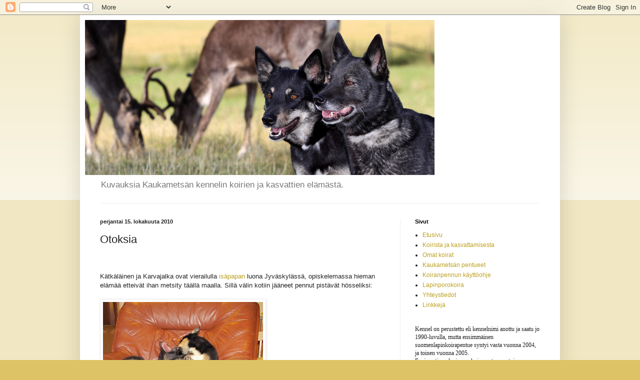

--- FILE ---
content_type: text/html; charset=UTF-8
request_url: https://kaukametsan.blogspot.com/2010/10/otoksia.html
body_size: 11234
content:
<!DOCTYPE html>
<html class='v2' dir='ltr' lang='fi'>
<head>
<link href='https://www.blogger.com/static/v1/widgets/335934321-css_bundle_v2.css' rel='stylesheet' type='text/css'/>
<meta content='width=1100' name='viewport'/>
<meta content='text/html; charset=UTF-8' http-equiv='Content-Type'/>
<meta content='blogger' name='generator'/>
<link href='https://kaukametsan.blogspot.com/favicon.ico' rel='icon' type='image/x-icon'/>
<link href='http://kaukametsan.blogspot.com/2010/10/otoksia.html' rel='canonical'/>
<link rel="alternate" type="application/atom+xml" title="Kaukametsän kuulumiset - Atom" href="https://kaukametsan.blogspot.com/feeds/posts/default" />
<link rel="alternate" type="application/rss+xml" title="Kaukametsän kuulumiset - RSS" href="https://kaukametsan.blogspot.com/feeds/posts/default?alt=rss" />
<link rel="service.post" type="application/atom+xml" title="Kaukametsän kuulumiset - Atom" href="https://www.blogger.com/feeds/8198164300729929188/posts/default" />

<link rel="alternate" type="application/atom+xml" title="Kaukametsän kuulumiset - Atom" href="https://kaukametsan.blogspot.com/feeds/1393378891993393463/comments/default" />
<!--Can't find substitution for tag [blog.ieCssRetrofitLinks]-->
<link href='https://blogger.googleusercontent.com/img/b/R29vZ2xl/AVvXsEi8ROfPx1k8Kseoga3SrzvcL4lZDHeoyAH50rW2pEhKRH8kTXULUlhxp7vCS9Kag9L87szUbUOg8AMI56_QYALFHwO6q92CSWbkEnmop8lNOqQlsWNeXq2HZMW1e0TEfUC0YIvyKwcEAT8/s320/hurjat2.jpg' rel='image_src'/>
<meta content='http://kaukametsan.blogspot.com/2010/10/otoksia.html' property='og:url'/>
<meta content='Otoksia' property='og:title'/>
<meta content='Kätkäläinen ja Karvajalka ovat vierailulla isäpapan  luona Jyväskylässä, opiskelemassa hieman elämää etteivät ihan metsity täällä maalla. Si...' property='og:description'/>
<meta content='https://blogger.googleusercontent.com/img/b/R29vZ2xl/AVvXsEi8ROfPx1k8Kseoga3SrzvcL4lZDHeoyAH50rW2pEhKRH8kTXULUlhxp7vCS9Kag9L87szUbUOg8AMI56_QYALFHwO6q92CSWbkEnmop8lNOqQlsWNeXq2HZMW1e0TEfUC0YIvyKwcEAT8/w1200-h630-p-k-no-nu/hurjat2.jpg' property='og:image'/>
<title>Kaukametsän kuulumiset: Otoksia</title>
<style id='page-skin-1' type='text/css'><!--
/*
-----------------------------------------------
Blogger Template Style
Name:     Simple
Designer: Blogger
URL:      www.blogger.com
----------------------------------------------- */
/* Content
----------------------------------------------- */
body {
font: normal normal 12px Arial, Tahoma, Helvetica, FreeSans, sans-serif;
color: #222222;
background: #ddc366 none repeat scroll top left;
padding: 0 40px 40px 40px;
}
html body .region-inner {
min-width: 0;
max-width: 100%;
width: auto;
}
h2 {
font-size: 22px;
}
a:link {
text-decoration:none;
color: #bba021;
}
a:visited {
text-decoration:none;
color: #888888;
}
a:hover {
text-decoration:underline;
color: #ffed32;
}
.body-fauxcolumn-outer .fauxcolumn-inner {
background: transparent url(https://resources.blogblog.com/blogblog/data/1kt/simple/body_gradient_tile_light.png) repeat scroll top left;
_background-image: none;
}
.body-fauxcolumn-outer .cap-top {
position: absolute;
z-index: 1;
height: 400px;
width: 100%;
}
.body-fauxcolumn-outer .cap-top .cap-left {
width: 100%;
background: transparent url(https://resources.blogblog.com/blogblog/data/1kt/simple/gradients_light.png) repeat-x scroll top left;
_background-image: none;
}
.content-outer {
-moz-box-shadow: 0 0 40px rgba(0, 0, 0, .15);
-webkit-box-shadow: 0 0 5px rgba(0, 0, 0, .15);
-goog-ms-box-shadow: 0 0 10px #333333;
box-shadow: 0 0 40px rgba(0, 0, 0, .15);
margin-bottom: 1px;
}
.content-inner {
padding: 10px 10px;
}
.content-inner {
background-color: #ffffff;
}
/* Header
----------------------------------------------- */
.header-outer {
background: transparent none repeat-x scroll 0 -400px;
_background-image: none;
}
.Header h1 {
font: normal normal 60px Arial, Tahoma, Helvetica, FreeSans, sans-serif;
color: #bb9832;
text-shadow: -1px -1px 1px rgba(0, 0, 0, .2);
}
.Header h1 a {
color: #bb9832;
}
.Header .description {
font-size: 140%;
color: #777777;
}
.header-inner .Header .titlewrapper {
padding: 22px 30px;
}
.header-inner .Header .descriptionwrapper {
padding: 0 30px;
}
/* Tabs
----------------------------------------------- */
.tabs-inner .section:first-child {
border-top: 1px solid #eeeeee;
}
.tabs-inner .section:first-child ul {
margin-top: -1px;
border-top: 1px solid #eeeeee;
border-left: 0 solid #eeeeee;
border-right: 0 solid #eeeeee;
}
.tabs-inner .widget ul {
background: #f5f5f5 url(https://resources.blogblog.com/blogblog/data/1kt/simple/gradients_light.png) repeat-x scroll 0 -800px;
_background-image: none;
border-bottom: 1px solid #eeeeee;
margin-top: 0;
margin-left: -30px;
margin-right: -30px;
}
.tabs-inner .widget li a {
display: inline-block;
padding: .6em 1em;
font: normal normal 14px Arial, Tahoma, Helvetica, FreeSans, sans-serif;
color: #999999;
border-left: 1px solid #ffffff;
border-right: 1px solid #eeeeee;
}
.tabs-inner .widget li:first-child a {
border-left: none;
}
.tabs-inner .widget li.selected a, .tabs-inner .widget li a:hover {
color: #000000;
background-color: #eeeeee;
text-decoration: none;
}
/* Columns
----------------------------------------------- */
.main-outer {
border-top: 0 solid #eeeeee;
}
.fauxcolumn-left-outer .fauxcolumn-inner {
border-right: 1px solid #eeeeee;
}
.fauxcolumn-right-outer .fauxcolumn-inner {
border-left: 1px solid #eeeeee;
}
/* Headings
----------------------------------------------- */
div.widget > h2,
div.widget h2.title {
margin: 0 0 1em 0;
font: normal bold 11px Arial, Tahoma, Helvetica, FreeSans, sans-serif;
color: #000000;
}
/* Widgets
----------------------------------------------- */
.widget .zippy {
color: #999999;
text-shadow: 2px 2px 1px rgba(0, 0, 0, .1);
}
.widget .popular-posts ul {
list-style: none;
}
/* Posts
----------------------------------------------- */
h2.date-header {
font: normal bold 11px Arial, Tahoma, Helvetica, FreeSans, sans-serif;
}
.date-header span {
background-color: transparent;
color: #222222;
padding: inherit;
letter-spacing: inherit;
margin: inherit;
}
.main-inner {
padding-top: 30px;
padding-bottom: 30px;
}
.main-inner .column-center-inner {
padding: 0 15px;
}
.main-inner .column-center-inner .section {
margin: 0 15px;
}
.post {
margin: 0 0 25px 0;
}
h3.post-title, .comments h4 {
font: normal normal 22px Arial, Tahoma, Helvetica, FreeSans, sans-serif;
margin: .75em 0 0;
}
.post-body {
font-size: 110%;
line-height: 1.4;
position: relative;
}
.post-body img, .post-body .tr-caption-container, .Profile img, .Image img,
.BlogList .item-thumbnail img {
padding: 2px;
background: #ffffff;
border: 1px solid #eeeeee;
-moz-box-shadow: 1px 1px 5px rgba(0, 0, 0, .1);
-webkit-box-shadow: 1px 1px 5px rgba(0, 0, 0, .1);
box-shadow: 1px 1px 5px rgba(0, 0, 0, .1);
}
.post-body img, .post-body .tr-caption-container {
padding: 5px;
}
.post-body .tr-caption-container {
color: #222222;
}
.post-body .tr-caption-container img {
padding: 0;
background: transparent;
border: none;
-moz-box-shadow: 0 0 0 rgba(0, 0, 0, .1);
-webkit-box-shadow: 0 0 0 rgba(0, 0, 0, .1);
box-shadow: 0 0 0 rgba(0, 0, 0, .1);
}
.post-header {
margin: 0 0 1.5em;
line-height: 1.6;
font-size: 90%;
}
.post-footer {
margin: 20px -2px 0;
padding: 5px 10px;
color: #666666;
background-color: #f9f9f9;
border-bottom: 1px solid #eeeeee;
line-height: 1.6;
font-size: 90%;
}
#comments .comment-author {
padding-top: 1.5em;
border-top: 1px solid #eeeeee;
background-position: 0 1.5em;
}
#comments .comment-author:first-child {
padding-top: 0;
border-top: none;
}
.avatar-image-container {
margin: .2em 0 0;
}
#comments .avatar-image-container img {
border: 1px solid #eeeeee;
}
/* Comments
----------------------------------------------- */
.comments .comments-content .icon.blog-author {
background-repeat: no-repeat;
background-image: url([data-uri]);
}
.comments .comments-content .loadmore a {
border-top: 1px solid #999999;
border-bottom: 1px solid #999999;
}
.comments .comment-thread.inline-thread {
background-color: #f9f9f9;
}
.comments .continue {
border-top: 2px solid #999999;
}
/* Accents
---------------------------------------------- */
.section-columns td.columns-cell {
border-left: 1px solid #eeeeee;
}
.blog-pager {
background: transparent none no-repeat scroll top center;
}
.blog-pager-older-link, .home-link,
.blog-pager-newer-link {
background-color: #ffffff;
padding: 5px;
}
.footer-outer {
border-top: 0 dashed #bbbbbb;
}
/* Mobile
----------------------------------------------- */
body.mobile  {
background-size: auto;
}
.mobile .body-fauxcolumn-outer {
background: transparent none repeat scroll top left;
}
.mobile .body-fauxcolumn-outer .cap-top {
background-size: 100% auto;
}
.mobile .content-outer {
-webkit-box-shadow: 0 0 3px rgba(0, 0, 0, .15);
box-shadow: 0 0 3px rgba(0, 0, 0, .15);
}
.mobile .tabs-inner .widget ul {
margin-left: 0;
margin-right: 0;
}
.mobile .post {
margin: 0;
}
.mobile .main-inner .column-center-inner .section {
margin: 0;
}
.mobile .date-header span {
padding: 0.1em 10px;
margin: 0 -10px;
}
.mobile h3.post-title {
margin: 0;
}
.mobile .blog-pager {
background: transparent none no-repeat scroll top center;
}
.mobile .footer-outer {
border-top: none;
}
.mobile .main-inner, .mobile .footer-inner {
background-color: #ffffff;
}
.mobile-index-contents {
color: #222222;
}
.mobile-link-button {
background-color: #bba021;
}
.mobile-link-button a:link, .mobile-link-button a:visited {
color: #ffffff;
}
.mobile .tabs-inner .section:first-child {
border-top: none;
}
.mobile .tabs-inner .PageList .widget-content {
background-color: #eeeeee;
color: #000000;
border-top: 1px solid #eeeeee;
border-bottom: 1px solid #eeeeee;
}
.mobile .tabs-inner .PageList .widget-content .pagelist-arrow {
border-left: 1px solid #eeeeee;
}

--></style>
<style id='template-skin-1' type='text/css'><!--
body {
min-width: 960px;
}
.content-outer, .content-fauxcolumn-outer, .region-inner {
min-width: 960px;
max-width: 960px;
_width: 960px;
}
.main-inner .columns {
padding-left: 0;
padding-right: 310px;
}
.main-inner .fauxcolumn-center-outer {
left: 0;
right: 310px;
/* IE6 does not respect left and right together */
_width: expression(this.parentNode.offsetWidth -
parseInt("0") -
parseInt("310px") + 'px');
}
.main-inner .fauxcolumn-left-outer {
width: 0;
}
.main-inner .fauxcolumn-right-outer {
width: 310px;
}
.main-inner .column-left-outer {
width: 0;
right: 100%;
margin-left: -0;
}
.main-inner .column-right-outer {
width: 310px;
margin-right: -310px;
}
#layout {
min-width: 0;
}
#layout .content-outer {
min-width: 0;
width: 800px;
}
#layout .region-inner {
min-width: 0;
width: auto;
}
body#layout div.add_widget {
padding: 8px;
}
body#layout div.add_widget a {
margin-left: 32px;
}
--></style>
<link href='https://www.blogger.com/dyn-css/authorization.css?targetBlogID=8198164300729929188&amp;zx=c6083003-8390-452f-a164-c2db1ad45dbe' media='none' onload='if(media!=&#39;all&#39;)media=&#39;all&#39;' rel='stylesheet'/><noscript><link href='https://www.blogger.com/dyn-css/authorization.css?targetBlogID=8198164300729929188&amp;zx=c6083003-8390-452f-a164-c2db1ad45dbe' rel='stylesheet'/></noscript>
<meta name='google-adsense-platform-account' content='ca-host-pub-1556223355139109'/>
<meta name='google-adsense-platform-domain' content='blogspot.com'/>

</head>
<body class='loading variant-pale'>
<div class='navbar section' id='navbar' name='Navigointipalkki'><div class='widget Navbar' data-version='1' id='Navbar1'><script type="text/javascript">
    function setAttributeOnload(object, attribute, val) {
      if(window.addEventListener) {
        window.addEventListener('load',
          function(){ object[attribute] = val; }, false);
      } else {
        window.attachEvent('onload', function(){ object[attribute] = val; });
      }
    }
  </script>
<div id="navbar-iframe-container"></div>
<script type="text/javascript" src="https://apis.google.com/js/platform.js"></script>
<script type="text/javascript">
      gapi.load("gapi.iframes:gapi.iframes.style.bubble", function() {
        if (gapi.iframes && gapi.iframes.getContext) {
          gapi.iframes.getContext().openChild({
              url: 'https://www.blogger.com/navbar/8198164300729929188?po\x3d1393378891993393463\x26origin\x3dhttps://kaukametsan.blogspot.com',
              where: document.getElementById("navbar-iframe-container"),
              id: "navbar-iframe"
          });
        }
      });
    </script><script type="text/javascript">
(function() {
var script = document.createElement('script');
script.type = 'text/javascript';
script.src = '//pagead2.googlesyndication.com/pagead/js/google_top_exp.js';
var head = document.getElementsByTagName('head')[0];
if (head) {
head.appendChild(script);
}})();
</script>
</div></div>
<div class='body-fauxcolumns'>
<div class='fauxcolumn-outer body-fauxcolumn-outer'>
<div class='cap-top'>
<div class='cap-left'></div>
<div class='cap-right'></div>
</div>
<div class='fauxborder-left'>
<div class='fauxborder-right'></div>
<div class='fauxcolumn-inner'>
</div>
</div>
<div class='cap-bottom'>
<div class='cap-left'></div>
<div class='cap-right'></div>
</div>
</div>
</div>
<div class='content'>
<div class='content-fauxcolumns'>
<div class='fauxcolumn-outer content-fauxcolumn-outer'>
<div class='cap-top'>
<div class='cap-left'></div>
<div class='cap-right'></div>
</div>
<div class='fauxborder-left'>
<div class='fauxborder-right'></div>
<div class='fauxcolumn-inner'>
</div>
</div>
<div class='cap-bottom'>
<div class='cap-left'></div>
<div class='cap-right'></div>
</div>
</div>
</div>
<div class='content-outer'>
<div class='content-cap-top cap-top'>
<div class='cap-left'></div>
<div class='cap-right'></div>
</div>
<div class='fauxborder-left content-fauxborder-left'>
<div class='fauxborder-right content-fauxborder-right'></div>
<div class='content-inner'>
<header>
<div class='header-outer'>
<div class='header-cap-top cap-top'>
<div class='cap-left'></div>
<div class='cap-right'></div>
</div>
<div class='fauxborder-left header-fauxborder-left'>
<div class='fauxborder-right header-fauxborder-right'></div>
<div class='region-inner header-inner'>
<div class='header section' id='header' name='Otsikko'><div class='widget Header' data-version='1' id='Header1'>
<div id='header-inner'>
<a href='https://kaukametsan.blogspot.com/' style='display: block'>
<img alt='Kaukametsän kuulumiset' height='310px; ' id='Header1_headerimg' src='https://blogger.googleusercontent.com/img/b/R29vZ2xl/AVvXsEikoytaGHpyOPB2TVDycs4lH7djxB_siQKTVHyaYEeobwFotK42ALeznVRbM75iUPhiJqthf8Uzo78KTRjRwzoU5dltNuDT5m0qXRjF_MGLRQpBApG7XflRmRXYVrXmHlvFWFuJLbUJVhU/s1600/kaukaetukuva.png' style='display: block' width='699px; '/>
</a>
<div class='descriptionwrapper'>
<p class='description'><span>Kuvauksia Kaukametsän kennelin koirien ja kasvattien elämästä.</span></p>
</div>
</div>
</div></div>
</div>
</div>
<div class='header-cap-bottom cap-bottom'>
<div class='cap-left'></div>
<div class='cap-right'></div>
</div>
</div>
</header>
<div class='tabs-outer'>
<div class='tabs-cap-top cap-top'>
<div class='cap-left'></div>
<div class='cap-right'></div>
</div>
<div class='fauxborder-left tabs-fauxborder-left'>
<div class='fauxborder-right tabs-fauxborder-right'></div>
<div class='region-inner tabs-inner'>
<div class='tabs no-items section' id='crosscol' name='Kaikki sarakkeet'></div>
<div class='tabs no-items section' id='crosscol-overflow' name='Cross-Column 2'></div>
</div>
</div>
<div class='tabs-cap-bottom cap-bottom'>
<div class='cap-left'></div>
<div class='cap-right'></div>
</div>
</div>
<div class='main-outer'>
<div class='main-cap-top cap-top'>
<div class='cap-left'></div>
<div class='cap-right'></div>
</div>
<div class='fauxborder-left main-fauxborder-left'>
<div class='fauxborder-right main-fauxborder-right'></div>
<div class='region-inner main-inner'>
<div class='columns fauxcolumns'>
<div class='fauxcolumn-outer fauxcolumn-center-outer'>
<div class='cap-top'>
<div class='cap-left'></div>
<div class='cap-right'></div>
</div>
<div class='fauxborder-left'>
<div class='fauxborder-right'></div>
<div class='fauxcolumn-inner'>
</div>
</div>
<div class='cap-bottom'>
<div class='cap-left'></div>
<div class='cap-right'></div>
</div>
</div>
<div class='fauxcolumn-outer fauxcolumn-left-outer'>
<div class='cap-top'>
<div class='cap-left'></div>
<div class='cap-right'></div>
</div>
<div class='fauxborder-left'>
<div class='fauxborder-right'></div>
<div class='fauxcolumn-inner'>
</div>
</div>
<div class='cap-bottom'>
<div class='cap-left'></div>
<div class='cap-right'></div>
</div>
</div>
<div class='fauxcolumn-outer fauxcolumn-right-outer'>
<div class='cap-top'>
<div class='cap-left'></div>
<div class='cap-right'></div>
</div>
<div class='fauxborder-left'>
<div class='fauxborder-right'></div>
<div class='fauxcolumn-inner'>
</div>
</div>
<div class='cap-bottom'>
<div class='cap-left'></div>
<div class='cap-right'></div>
</div>
</div>
<!-- corrects IE6 width calculation -->
<div class='columns-inner'>
<div class='column-center-outer'>
<div class='column-center-inner'>
<div class='main section' id='main' name='Ensisijainen'><div class='widget Blog' data-version='1' id='Blog1'>
<div class='blog-posts hfeed'>

          <div class="date-outer">
        
<h2 class='date-header'><span>perjantai 15. lokakuuta 2010</span></h2>

          <div class="date-posts">
        
<div class='post-outer'>
<div class='post hentry uncustomized-post-template' itemprop='blogPost' itemscope='itemscope' itemtype='http://schema.org/BlogPosting'>
<meta content='https://blogger.googleusercontent.com/img/b/R29vZ2xl/AVvXsEi8ROfPx1k8Kseoga3SrzvcL4lZDHeoyAH50rW2pEhKRH8kTXULUlhxp7vCS9Kag9L87szUbUOg8AMI56_QYALFHwO6q92CSWbkEnmop8lNOqQlsWNeXq2HZMW1e0TEfUC0YIvyKwcEAT8/s320/hurjat2.jpg' itemprop='image_url'/>
<meta content='8198164300729929188' itemprop='blogId'/>
<meta content='1393378891993393463' itemprop='postId'/>
<a name='1393378891993393463'></a>
<h3 class='post-title entry-title' itemprop='name'>
Otoksia
</h3>
<div class='post-header'>
<div class='post-header-line-1'></div>
</div>
<div class='post-body entry-content' id='post-body-1393378891993393463' itemprop='description articleBody'>
<div><br /></div><div><br /></div><div>Kätkäläinen ja Karvajalka ovat vierailulla <a href="http://rakkahalti.blogspot.com/">isäpapan</a> luona Jyväskylässä, opiskelemassa hieman elämää etteivät ihan metsity täällä maalla. Sillä välin kotiin jääneet pennut pistävät hösseliksi:</div><div><br /></div><a href="https://blogger.googleusercontent.com/img/b/R29vZ2xl/AVvXsEi8ROfPx1k8Kseoga3SrzvcL4lZDHeoyAH50rW2pEhKRH8kTXULUlhxp7vCS9Kag9L87szUbUOg8AMI56_QYALFHwO6q92CSWbkEnmop8lNOqQlsWNeXq2HZMW1e0TEfUC0YIvyKwcEAT8/s1600/hurjat2.jpg" onblur="try {parent.deselectBloggerImageGracefully();} catch(e) {}"><img alt="" border="0" id="BLOGGER_PHOTO_ID_5528189644008056722" src="https://blogger.googleusercontent.com/img/b/R29vZ2xl/AVvXsEi8ROfPx1k8Kseoga3SrzvcL4lZDHeoyAH50rW2pEhKRH8kTXULUlhxp7vCS9Kag9L87szUbUOg8AMI56_QYALFHwO6q92CSWbkEnmop8lNOqQlsWNeXq2HZMW1e0TEfUC0YIvyKwcEAT8/s320/hurjat2.jpg" style="cursor:pointer; cursor:hand;width: 320px; height: 240px;" /></a><div><a href="https://blogger.googleusercontent.com/img/b/R29vZ2xl/AVvXsEi8ROfPx1k8Kseoga3SrzvcL4lZDHeoyAH50rW2pEhKRH8kTXULUlhxp7vCS9Kag9L87szUbUOg8AMI56_QYALFHwO6q92CSWbkEnmop8lNOqQlsWNeXq2HZMW1e0TEfUC0YIvyKwcEAT8/s1600/hurjat2.jpg" onblur="try {parent.deselectBloggerImageGracefully();} catch(e) {}"></a><br /><a href="https://blogger.googleusercontent.com/img/b/R29vZ2xl/AVvXsEgD9ojjk1sYTeetFCKAdwGqFq2nGdIwzWioacy9ECv97kBXr0he587GNZCChKK4iC0o4XoU1lft0mzsia8TAsVZ4DLjCV8P0El5Rt-4OiLivwKrf8qOtCH5b-Hu4Fg-pI2a1XWbTd3L2ac/s1600/hurjat.jpg" onblur="try {parent.deselectBloggerImageGracefully();} catch(e) {}"><img alt="" border="0" id="BLOGGER_PHOTO_ID_5528189576608953314" src="https://blogger.googleusercontent.com/img/b/R29vZ2xl/AVvXsEgD9ojjk1sYTeetFCKAdwGqFq2nGdIwzWioacy9ECv97kBXr0he587GNZCChKK4iC0o4XoU1lft0mzsia8TAsVZ4DLjCV8P0El5Rt-4OiLivwKrf8qOtCH5b-Hu4Fg-pI2a1XWbTd3L2ac/s320/hurjat.jpg" style="cursor:pointer; cursor:hand;width: 320px; height: 240px;" /></a></div><div><a href="https://blogger.googleusercontent.com/img/b/R29vZ2xl/AVvXsEgD9ojjk1sYTeetFCKAdwGqFq2nGdIwzWioacy9ECv97kBXr0he587GNZCChKK4iC0o4XoU1lft0mzsia8TAsVZ4DLjCV8P0El5Rt-4OiLivwKrf8qOtCH5b-Hu4Fg-pI2a1XWbTd3L2ac/s1600/hurjat.jpg" onblur="try {parent.deselectBloggerImageGracefully();} catch(e) {}"></a><br /><a href="https://blogger.googleusercontent.com/img/b/R29vZ2xl/AVvXsEh_VclRdlqf3rsbvn_TLXzwOgR2Kj5w9VYsn2FzynLFPS9JKfJN0Ee_eiIgX9RooxhOGN4_FoDK1lKdXBcUpliVT5PS40s-XqVM3XheW_ogQh0QK4OGWLb42v7hSuGSZMYKVwotFgL-Ak4/s1600/hurjat5.jpg" onblur="try {parent.deselectBloggerImageGracefully();} catch(e) {}"><img alt="" border="0" id="BLOGGER_PHOTO_ID_5528189472637509714" src="https://blogger.googleusercontent.com/img/b/R29vZ2xl/AVvXsEh_VclRdlqf3rsbvn_TLXzwOgR2Kj5w9VYsn2FzynLFPS9JKfJN0Ee_eiIgX9RooxhOGN4_FoDK1lKdXBcUpliVT5PS40s-XqVM3XheW_ogQh0QK4OGWLb42v7hSuGSZMYKVwotFgL-Ak4/s320/hurjat5.jpg" style="cursor:pointer; cursor:hand;width: 320px; height: 240px;" /></a><br /><br /><br /><div><br /><div><br /></div></div></div>
<div style='clear: both;'></div>
</div>
<div class='post-footer'>
<div class='post-footer-line post-footer-line-1'>
<span class='post-author vcard'>
Lähettänyt
<span class='fn' itemprop='author' itemscope='itemscope' itemtype='http://schema.org/Person'>
<meta content='https://www.blogger.com/profile/18026165251768360378' itemprop='url'/>
<a class='g-profile' href='https://www.blogger.com/profile/18026165251768360378' rel='author' title='author profile'>
<span itemprop='name'>Kaukametsän kennel</span>
</a>
</span>
</span>
<span class='post-timestamp'>
klo
<meta content='http://kaukametsan.blogspot.com/2010/10/otoksia.html' itemprop='url'/>
<a class='timestamp-link' href='https://kaukametsan.blogspot.com/2010/10/otoksia.html' rel='bookmark' title='permanent link'><abbr class='published' itemprop='datePublished' title='2010-10-15T11:35:00+03:00'>11.35</abbr></a>
</span>
<span class='post-comment-link'>
</span>
<span class='post-icons'>
<span class='item-control blog-admin pid-1786387132'>
<a href='https://www.blogger.com/post-edit.g?blogID=8198164300729929188&postID=1393378891993393463&from=pencil' title='Muokkaa tekstiä'>
<img alt='' class='icon-action' height='18' src='https://resources.blogblog.com/img/icon18_edit_allbkg.gif' width='18'/>
</a>
</span>
</span>
<div class='post-share-buttons goog-inline-block'>
</div>
</div>
<div class='post-footer-line post-footer-line-2'>
<span class='post-labels'>
</span>
</div>
<div class='post-footer-line post-footer-line-3'>
<span class='post-location'>
</span>
</div>
</div>
</div>
<div class='comments' id='comments'>
<a name='comments'></a>
<h4>Ei kommentteja:</h4>
<div id='Blog1_comments-block-wrapper'>
<dl class='avatar-comment-indent' id='comments-block'>
</dl>
</div>
<p class='comment-footer'>
<div class='comment-form'>
<a name='comment-form'></a>
<h4 id='comment-post-message'>Lähetä kommentti</h4>
<p>
</p>
<a href='https://www.blogger.com/comment/frame/8198164300729929188?po=1393378891993393463&hl=fi&saa=85391&origin=https://kaukametsan.blogspot.com' id='comment-editor-src'></a>
<iframe allowtransparency='true' class='blogger-iframe-colorize blogger-comment-from-post' frameborder='0' height='410px' id='comment-editor' name='comment-editor' src='' width='100%'></iframe>
<script src='https://www.blogger.com/static/v1/jsbin/2830521187-comment_from_post_iframe.js' type='text/javascript'></script>
<script type='text/javascript'>
      BLOG_CMT_createIframe('https://www.blogger.com/rpc_relay.html');
    </script>
</div>
</p>
</div>
</div>

        </div></div>
      
</div>
<div class='blog-pager' id='blog-pager'>
<span id='blog-pager-newer-link'>
<a class='blog-pager-newer-link' href='https://kaukametsan.blogspot.com/2010/10/riehuvia-pentusia.html' id='Blog1_blog-pager-newer-link' title='Uudempi teksti'>Uudempi teksti</a>
</span>
<span id='blog-pager-older-link'>
<a class='blog-pager-older-link' href='https://kaukametsan.blogspot.com/2010/10/harjoittelua.html' id='Blog1_blog-pager-older-link' title='Vanhempi viesti'>Vanhempi viesti</a>
</span>
<a class='home-link' href='https://kaukametsan.blogspot.com/'>Etusivu</a>
</div>
<div class='clear'></div>
<div class='post-feeds'>
<div class='feed-links'>
Tilaa:
<a class='feed-link' href='https://kaukametsan.blogspot.com/feeds/1393378891993393463/comments/default' target='_blank' type='application/atom+xml'>Lähetä kommentteja (Atom)</a>
</div>
</div>
</div></div>
</div>
</div>
<div class='column-left-outer'>
<div class='column-left-inner'>
<aside>
</aside>
</div>
</div>
<div class='column-right-outer'>
<div class='column-right-inner'>
<aside>
<div class='sidebar section' id='sidebar-right-1'><div class='widget PageList' data-version='1' id='PageList5'>
<h2>Sivut</h2>
<div class='widget-content'>
<ul>
<li>
<a href='https://kaukametsan.blogspot.com/'>Etusivu</a>
</li>
<li>
<a href='https://kaukametsan.blogspot.com/p/koirista-ja-kasvattamisesta.html'>Koirista ja kasvattamisesta</a>
</li>
<li>
<a href='https://kaukametsan.blogspot.com/p/omat-koirat.html'>Omat koirat</a>
</li>
<li>
<a href='https://kaukametsan.blogspot.com/p/kaukametsan-pentueet.html'>Kaukametsän pentueet</a>
</li>
<li>
<a href='https://kaukametsan.blogspot.com/p/koiranpennun-kayttoohje.html'>Koiranpennun käyttöohje</a>
</li>
<li>
<a href='https://kaukametsan.blogspot.com/p/lapinporokoira.html'>Lapinporokoira</a>
</li>
<li>
<a href='https://kaukametsan.blogspot.com/p/yhteystiedot.html'>Yhteystiedot</a>
</li>
<li>
<a href='https://kaukametsan.blogspot.com/p/linkkeja.html'>Linkkejä</a>
</li>
</ul>
<div class='clear'></div>
</div>
</div><div class='widget Text' data-version='1' id='Text1'>
<div class='widget-content'>
<div><span =""  style="font-family:&quot;;"><div>Kennel on perustettu eli kennelnimi anottu ja saatu jo 1990-luvulla, mutta ensimmäinen suomenlapinkoirapentue syntyi vasta vuonna 2004, ja toinen vuonna 2005. <br />Ensimmäinen lapinporokoirapentue syntyi loppukesästä 2010.<br /><br /></div><div><br /></div><div>Koiramaiset jäsenyydet: Suomen Australiankarjakoirat ry. <br /></div><div>Olen allekirjoittanut Suomen Kennelliiton kasvattajasitoumuksen ja käynyt Kennelliiton kasvattajan peruskurssin. Näiden lisäksi omaan eläinten luontaishoitaja -koulutuksen, ja olen käynyt agility-koulutusohjaajakurssin (kumpaakaan koulutusta ei ole tullut hyödynnettyä kuin omien koirien kanssa).<br /><br /></div></span></div><div style="font-family: Georgia, serif; font-size: 100%; font-style: normal; font-variant: normal; font-weight: normal; line-height: normal;"><b><br /></b></div><div style="font-family: Georgia, serif; font-size: 100%; font-style: normal; font-variant: normal; font-weight: normal; line-height: normal;"><b>Kennel on lopettanut kasvatustyön toistaiseksi .</b></div><div style="font-family: Georgia, serif; font-size: 100%; font-style: normal; font-variant: normal; font-weight: normal; line-height: normal;"><b><br /></b></div><div style="font-family: Georgia, serif; font-size: 100%; font-style: normal; font-variant: normal; font-weight: normal; line-height: normal;"><i><br /></i></div><div style="font-family: Georgia, serif; font-size: 100%; font-style: normal; font-variant: normal; font-weight: normal; line-height: normal;"><i>Huom! Kuvia </i><b><i>EI sa</i></b><b><i>a</i></b><i> kopioida</i>.</div><div style="font-family: Georgia, serif; font-size: 100%; font-style: normal; font-variant: normal; font-weight: normal; line-height: normal;"><br /></div><div style="font-family: Georgia, serif; font-size: 100%; font-style: normal; font-variant: normal; font-weight: normal; line-height: normal;"><br /></div><div style="font-family: Georgia, serif; font-size: 100%; font-style: normal; font-variant: normal; font-weight: normal; line-height: normal;">* * * * * * * * * * * * * * *</div><div style="font-family: Georgia, serif; font-size: 100%; font-style: normal; font-variant: normal; font-weight: normal; line-height: normal;"><br /></div><div style="font-family: Georgia, serif; font-size: 100%; font-style: normal; font-variant: normal; font-weight: normal; line-height: normal;"><b>Linkki <a href="https://www.youtube.com/user/KaukametsanKennel/videos">pentuvideoihin</a>.</b></div>
</div>
<div class='clear'></div>
</div><div class='widget Profile' data-version='1' id='Profile1'>
<h2>Tietoloota</h2>
<div class='widget-content'>
<a href='https://www.blogger.com/profile/18026165251768360378'><img alt='Oma kuva' class='profile-img' height='80' src='//blogger.googleusercontent.com/img/b/R29vZ2xl/AVvXsEjPUU8HjnamZ24FvsuYon4GfPsmsSVQWKoaGyt1neJ6bqiI_6wVHrWh9Qi7VUcYWLDP7_VDrfmR3I5Jtlz8eDQjc2VAZQAkiIcjKsdS0HbSLE2zT2ddIPZvJgcCQY6WhAM/s151/kaksn.png' width='80'/></a>
<dl class='profile-datablock'>
<dt class='profile-data'>
<a class='profile-name-link g-profile' href='https://www.blogger.com/profile/18026165251768360378' rel='author' style='background-image: url(//www.blogger.com/img/logo-16.png);'>
Kaukametsän kennel
</a>
</dt>
<dd class='profile-data'>Finland</dd>
</dl>
<a class='profile-link' href='https://www.blogger.com/profile/18026165251768360378' rel='author'>Tarkastele profiilia</a>
<div class='clear'></div>
</div>
</div><div class='widget BlogArchive' data-version='1' id='BlogArchive1'>
<h2>Blogiarkisto</h2>
<div class='widget-content'>
<div id='ArchiveList'>
<div id='BlogArchive1_ArchiveList'>
<ul class='hierarchy'>
<li class='archivedate collapsed'>
<a class='toggle' href='javascript:void(0)'>
<span class='zippy'>

        &#9658;&#160;
      
</span>
</a>
<a class='post-count-link' href='https://kaukametsan.blogspot.com/2016/'>
2016
</a>
<span class='post-count' dir='ltr'>(3)</span>
<ul class='hierarchy'>
<li class='archivedate collapsed'>
<a class='toggle' href='javascript:void(0)'>
<span class='zippy'>

        &#9658;&#160;
      
</span>
</a>
<a class='post-count-link' href='https://kaukametsan.blogspot.com/2016/10/'>
lokakuuta
</a>
<span class='post-count' dir='ltr'>(1)</span>
</li>
</ul>
<ul class='hierarchy'>
<li class='archivedate collapsed'>
<a class='toggle' href='javascript:void(0)'>
<span class='zippy'>

        &#9658;&#160;
      
</span>
</a>
<a class='post-count-link' href='https://kaukametsan.blogspot.com/2016/07/'>
heinäkuuta
</a>
<span class='post-count' dir='ltr'>(1)</span>
</li>
</ul>
<ul class='hierarchy'>
<li class='archivedate collapsed'>
<a class='toggle' href='javascript:void(0)'>
<span class='zippy'>

        &#9658;&#160;
      
</span>
</a>
<a class='post-count-link' href='https://kaukametsan.blogspot.com/2016/01/'>
tammikuuta
</a>
<span class='post-count' dir='ltr'>(1)</span>
</li>
</ul>
</li>
</ul>
<ul class='hierarchy'>
<li class='archivedate collapsed'>
<a class='toggle' href='javascript:void(0)'>
<span class='zippy'>

        &#9658;&#160;
      
</span>
</a>
<a class='post-count-link' href='https://kaukametsan.blogspot.com/2015/'>
2015
</a>
<span class='post-count' dir='ltr'>(6)</span>
<ul class='hierarchy'>
<li class='archivedate collapsed'>
<a class='toggle' href='javascript:void(0)'>
<span class='zippy'>

        &#9658;&#160;
      
</span>
</a>
<a class='post-count-link' href='https://kaukametsan.blogspot.com/2015/10/'>
lokakuuta
</a>
<span class='post-count' dir='ltr'>(1)</span>
</li>
</ul>
<ul class='hierarchy'>
<li class='archivedate collapsed'>
<a class='toggle' href='javascript:void(0)'>
<span class='zippy'>

        &#9658;&#160;
      
</span>
</a>
<a class='post-count-link' href='https://kaukametsan.blogspot.com/2015/09/'>
syyskuuta
</a>
<span class='post-count' dir='ltr'>(1)</span>
</li>
</ul>
<ul class='hierarchy'>
<li class='archivedate collapsed'>
<a class='toggle' href='javascript:void(0)'>
<span class='zippy'>

        &#9658;&#160;
      
</span>
</a>
<a class='post-count-link' href='https://kaukametsan.blogspot.com/2015/05/'>
toukokuuta
</a>
<span class='post-count' dir='ltr'>(4)</span>
</li>
</ul>
</li>
</ul>
<ul class='hierarchy'>
<li class='archivedate collapsed'>
<a class='toggle' href='javascript:void(0)'>
<span class='zippy'>

        &#9658;&#160;
      
</span>
</a>
<a class='post-count-link' href='https://kaukametsan.blogspot.com/2013/'>
2013
</a>
<span class='post-count' dir='ltr'>(2)</span>
<ul class='hierarchy'>
<li class='archivedate collapsed'>
<a class='toggle' href='javascript:void(0)'>
<span class='zippy'>

        &#9658;&#160;
      
</span>
</a>
<a class='post-count-link' href='https://kaukametsan.blogspot.com/2013/08/'>
elokuuta
</a>
<span class='post-count' dir='ltr'>(2)</span>
</li>
</ul>
</li>
</ul>
<ul class='hierarchy'>
<li class='archivedate collapsed'>
<a class='toggle' href='javascript:void(0)'>
<span class='zippy'>

        &#9658;&#160;
      
</span>
</a>
<a class='post-count-link' href='https://kaukametsan.blogspot.com/2012/'>
2012
</a>
<span class='post-count' dir='ltr'>(12)</span>
<ul class='hierarchy'>
<li class='archivedate collapsed'>
<a class='toggle' href='javascript:void(0)'>
<span class='zippy'>

        &#9658;&#160;
      
</span>
</a>
<a class='post-count-link' href='https://kaukametsan.blogspot.com/2012/12/'>
joulukuuta
</a>
<span class='post-count' dir='ltr'>(1)</span>
</li>
</ul>
<ul class='hierarchy'>
<li class='archivedate collapsed'>
<a class='toggle' href='javascript:void(0)'>
<span class='zippy'>

        &#9658;&#160;
      
</span>
</a>
<a class='post-count-link' href='https://kaukametsan.blogspot.com/2012/10/'>
lokakuuta
</a>
<span class='post-count' dir='ltr'>(1)</span>
</li>
</ul>
<ul class='hierarchy'>
<li class='archivedate collapsed'>
<a class='toggle' href='javascript:void(0)'>
<span class='zippy'>

        &#9658;&#160;
      
</span>
</a>
<a class='post-count-link' href='https://kaukametsan.blogspot.com/2012/09/'>
syyskuuta
</a>
<span class='post-count' dir='ltr'>(1)</span>
</li>
</ul>
<ul class='hierarchy'>
<li class='archivedate collapsed'>
<a class='toggle' href='javascript:void(0)'>
<span class='zippy'>

        &#9658;&#160;
      
</span>
</a>
<a class='post-count-link' href='https://kaukametsan.blogspot.com/2012/08/'>
elokuuta
</a>
<span class='post-count' dir='ltr'>(2)</span>
</li>
</ul>
<ul class='hierarchy'>
<li class='archivedate collapsed'>
<a class='toggle' href='javascript:void(0)'>
<span class='zippy'>

        &#9658;&#160;
      
</span>
</a>
<a class='post-count-link' href='https://kaukametsan.blogspot.com/2012/07/'>
heinäkuuta
</a>
<span class='post-count' dir='ltr'>(1)</span>
</li>
</ul>
<ul class='hierarchy'>
<li class='archivedate collapsed'>
<a class='toggle' href='javascript:void(0)'>
<span class='zippy'>

        &#9658;&#160;
      
</span>
</a>
<a class='post-count-link' href='https://kaukametsan.blogspot.com/2012/06/'>
kesäkuuta
</a>
<span class='post-count' dir='ltr'>(1)</span>
</li>
</ul>
<ul class='hierarchy'>
<li class='archivedate collapsed'>
<a class='toggle' href='javascript:void(0)'>
<span class='zippy'>

        &#9658;&#160;
      
</span>
</a>
<a class='post-count-link' href='https://kaukametsan.blogspot.com/2012/05/'>
toukokuuta
</a>
<span class='post-count' dir='ltr'>(1)</span>
</li>
</ul>
<ul class='hierarchy'>
<li class='archivedate collapsed'>
<a class='toggle' href='javascript:void(0)'>
<span class='zippy'>

        &#9658;&#160;
      
</span>
</a>
<a class='post-count-link' href='https://kaukametsan.blogspot.com/2012/01/'>
tammikuuta
</a>
<span class='post-count' dir='ltr'>(4)</span>
</li>
</ul>
</li>
</ul>
<ul class='hierarchy'>
<li class='archivedate collapsed'>
<a class='toggle' href='javascript:void(0)'>
<span class='zippy'>

        &#9658;&#160;
      
</span>
</a>
<a class='post-count-link' href='https://kaukametsan.blogspot.com/2011/'>
2011
</a>
<span class='post-count' dir='ltr'>(17)</span>
<ul class='hierarchy'>
<li class='archivedate collapsed'>
<a class='toggle' href='javascript:void(0)'>
<span class='zippy'>

        &#9658;&#160;
      
</span>
</a>
<a class='post-count-link' href='https://kaukametsan.blogspot.com/2011/11/'>
marraskuuta
</a>
<span class='post-count' dir='ltr'>(2)</span>
</li>
</ul>
<ul class='hierarchy'>
<li class='archivedate collapsed'>
<a class='toggle' href='javascript:void(0)'>
<span class='zippy'>

        &#9658;&#160;
      
</span>
</a>
<a class='post-count-link' href='https://kaukametsan.blogspot.com/2011/10/'>
lokakuuta
</a>
<span class='post-count' dir='ltr'>(2)</span>
</li>
</ul>
<ul class='hierarchy'>
<li class='archivedate collapsed'>
<a class='toggle' href='javascript:void(0)'>
<span class='zippy'>

        &#9658;&#160;
      
</span>
</a>
<a class='post-count-link' href='https://kaukametsan.blogspot.com/2011/09/'>
syyskuuta
</a>
<span class='post-count' dir='ltr'>(1)</span>
</li>
</ul>
<ul class='hierarchy'>
<li class='archivedate collapsed'>
<a class='toggle' href='javascript:void(0)'>
<span class='zippy'>

        &#9658;&#160;
      
</span>
</a>
<a class='post-count-link' href='https://kaukametsan.blogspot.com/2011/05/'>
toukokuuta
</a>
<span class='post-count' dir='ltr'>(1)</span>
</li>
</ul>
<ul class='hierarchy'>
<li class='archivedate collapsed'>
<a class='toggle' href='javascript:void(0)'>
<span class='zippy'>

        &#9658;&#160;
      
</span>
</a>
<a class='post-count-link' href='https://kaukametsan.blogspot.com/2011/03/'>
maaliskuuta
</a>
<span class='post-count' dir='ltr'>(2)</span>
</li>
</ul>
<ul class='hierarchy'>
<li class='archivedate collapsed'>
<a class='toggle' href='javascript:void(0)'>
<span class='zippy'>

        &#9658;&#160;
      
</span>
</a>
<a class='post-count-link' href='https://kaukametsan.blogspot.com/2011/02/'>
helmikuuta
</a>
<span class='post-count' dir='ltr'>(3)</span>
</li>
</ul>
<ul class='hierarchy'>
<li class='archivedate collapsed'>
<a class='toggle' href='javascript:void(0)'>
<span class='zippy'>

        &#9658;&#160;
      
</span>
</a>
<a class='post-count-link' href='https://kaukametsan.blogspot.com/2011/01/'>
tammikuuta
</a>
<span class='post-count' dir='ltr'>(6)</span>
</li>
</ul>
</li>
</ul>
<ul class='hierarchy'>
<li class='archivedate expanded'>
<a class='toggle' href='javascript:void(0)'>
<span class='zippy toggle-open'>

        &#9660;&#160;
      
</span>
</a>
<a class='post-count-link' href='https://kaukametsan.blogspot.com/2010/'>
2010
</a>
<span class='post-count' dir='ltr'>(57)</span>
<ul class='hierarchy'>
<li class='archivedate collapsed'>
<a class='toggle' href='javascript:void(0)'>
<span class='zippy'>

        &#9658;&#160;
      
</span>
</a>
<a class='post-count-link' href='https://kaukametsan.blogspot.com/2010/12/'>
joulukuuta
</a>
<span class='post-count' dir='ltr'>(3)</span>
</li>
</ul>
<ul class='hierarchy'>
<li class='archivedate collapsed'>
<a class='toggle' href='javascript:void(0)'>
<span class='zippy'>

        &#9658;&#160;
      
</span>
</a>
<a class='post-count-link' href='https://kaukametsan.blogspot.com/2010/11/'>
marraskuuta
</a>
<span class='post-count' dir='ltr'>(6)</span>
</li>
</ul>
<ul class='hierarchy'>
<li class='archivedate expanded'>
<a class='toggle' href='javascript:void(0)'>
<span class='zippy toggle-open'>

        &#9660;&#160;
      
</span>
</a>
<a class='post-count-link' href='https://kaukametsan.blogspot.com/2010/10/'>
lokakuuta
</a>
<span class='post-count' dir='ltr'>(15)</span>
<ul class='posts'>
<li><a href='https://kaukametsan.blogspot.com/2010/10/ne-on-sitten-rokotettu.html'>Ne on sitten rokotettu</a></li>
<li><a href='https://kaukametsan.blogspot.com/2010/10/rokotusten-aika.html'>Rokotusten aika</a></li>
<li><a href='https://kaukametsan.blogspot.com/2010/10/talvisia-kuvia.html'>Talvisia kuvia</a></li>
<li><a href='https://kaukametsan.blogspot.com/2010/10/autoharjoituksia.html'>Autoharjoituksia</a></li>
<li><a href='https://kaukametsan.blogspot.com/2010/10/ipanat-taas-kotona-ja-remun-kuvia.html'>Ipanat taas kotona ja Remun kuvia</a></li>
<li><a href='https://kaukametsan.blogspot.com/2010/10/ja-taas-kuvia.html'>Ja taas kuvia</a></li>
<li><a href='https://kaukametsan.blogspot.com/2010/10/riehuvia-pentusia.html'>Riehuvia pentusia</a></li>
<li><a href='https://kaukametsan.blogspot.com/2010/10/otoksia.html'>Otoksia</a></li>
<li><a href='https://kaukametsan.blogspot.com/2010/10/harjoittelua.html'>Harjoittelua</a></li>
<li><a href='https://kaukametsan.blogspot.com/2010/10/valirikko.html'>Välirikko</a></li>
<li><a href='https://kaukametsan.blogspot.com/2010/10/lisaa-videoita.html'>Lisää videoita</a></li>
<li><a href='https://kaukametsan.blogspot.com/2010/10/opettelua-ja-omenoita.html'>Opettelua ja omenoita</a></li>
<li><a href='https://kaukametsan.blogspot.com/2010/10/viela-kuusi-pentua.html'>Vielä kuusi pentua</a></li>
<li><a href='https://kaukametsan.blogspot.com/2010/10/rilla-venni-ja-kissat.html'>Rilla, Venni ja kissat</a></li>
<li><a href='https://kaukametsan.blogspot.com/2010/10/rilla-ja-heinahattu.html'>Rilla ja Heinähattu</a></li>
</ul>
</li>
</ul>
<ul class='hierarchy'>
<li class='archivedate collapsed'>
<a class='toggle' href='javascript:void(0)'>
<span class='zippy'>

        &#9658;&#160;
      
</span>
</a>
<a class='post-count-link' href='https://kaukametsan.blogspot.com/2010/09/'>
syyskuuta
</a>
<span class='post-count' dir='ltr'>(8)</span>
</li>
</ul>
<ul class='hierarchy'>
<li class='archivedate collapsed'>
<a class='toggle' href='javascript:void(0)'>
<span class='zippy'>

        &#9658;&#160;
      
</span>
</a>
<a class='post-count-link' href='https://kaukametsan.blogspot.com/2010/08/'>
elokuuta
</a>
<span class='post-count' dir='ltr'>(8)</span>
</li>
</ul>
<ul class='hierarchy'>
<li class='archivedate collapsed'>
<a class='toggle' href='javascript:void(0)'>
<span class='zippy'>

        &#9658;&#160;
      
</span>
</a>
<a class='post-count-link' href='https://kaukametsan.blogspot.com/2010/07/'>
heinäkuuta
</a>
<span class='post-count' dir='ltr'>(2)</span>
</li>
</ul>
<ul class='hierarchy'>
<li class='archivedate collapsed'>
<a class='toggle' href='javascript:void(0)'>
<span class='zippy'>

        &#9658;&#160;
      
</span>
</a>
<a class='post-count-link' href='https://kaukametsan.blogspot.com/2010/06/'>
kesäkuuta
</a>
<span class='post-count' dir='ltr'>(15)</span>
</li>
</ul>
</li>
</ul>
</div>
</div>
<div class='clear'></div>
</div>
</div></div>
<table border='0' cellpadding='0' cellspacing='0' class='section-columns columns-2'>
<tbody>
<tr>
<td class='first columns-cell'>
<div class='sidebar section' id='sidebar-right-2-1'><div class='widget Label' data-version='1' id='Label1'>
<h2>Tunnisteet</h2>
<div class='widget-content cloud-label-widget-content'>
<span class='label-size label-size-1'>
<a dir='ltr' href='https://kaukametsan.blogspot.com/search/label/barf'>barf</a>
</span>
<span class='label-size label-size-1'>
<a dir='ltr' href='https://kaukametsan.blogspot.com/search/label/barf%20rilla%20raakaruokinta'>barf rilla raakaruokinta</a>
</span>
<span class='label-size label-size-1'>
<a dir='ltr' href='https://kaukametsan.blogspot.com/search/label/kaukamets%C3%A4n%20k%C3%A4tk%C3%A4l%C3%A4inen'>kaukametsän kätkäläinen</a>
</span>
<span class='label-size label-size-1'>
<a dir='ltr' href='https://kaukametsan.blogspot.com/search/label/koira'>koira</a>
</span>
<span class='label-size label-size-1'>
<a dir='ltr' href='https://kaukametsan.blogspot.com/search/label/koirakirjat%20koira'>koirakirjat koira</a>
</span>
<span class='label-size label-size-2'>
<a dir='ltr' href='https://kaukametsan.blogspot.com/search/label/koiranpentu'>koiranpentu</a>
</span>
<span class='label-size label-size-1'>
<a dir='ltr' href='https://kaukametsan.blogspot.com/search/label/koirien%20ruokinta'>koirien ruokinta</a>
</span>
<span class='label-size label-size-1'>
<a dir='ltr' href='https://kaukametsan.blogspot.com/search/label/k%C3%A4tk%C3%A4l%C3%A4inen'>kätkäläinen</a>
</span>
<span class='label-size label-size-5'>
<a dir='ltr' href='https://kaukametsan.blogspot.com/search/label/lapinporokoira'>lapinporokoira</a>
</span>
<span class='label-size label-size-3'>
<a dir='ltr' href='https://kaukametsan.blogspot.com/search/label/lapinporokoiran%20pentuja'>lapinporokoiran pentuja</a>
</span>
<span class='label-size label-size-1'>
<a dir='ltr' href='https://kaukametsan.blogspot.com/search/label/luonnetesti'>luonnetesti</a>
</span>
<span class='label-size label-size-1'>
<a dir='ltr' href='https://kaukametsan.blogspot.com/search/label/paimensukuinen%20lapinkoira'>paimensukuinen lapinkoira</a>
</span>
<span class='label-size label-size-2'>
<a dir='ltr' href='https://kaukametsan.blogspot.com/search/label/pennut'>pennut</a>
</span>
<span class='label-size label-size-2'>
<a dir='ltr' href='https://kaukametsan.blogspot.com/search/label/pentuja'>pentuja</a>
</span>
<span class='label-size label-size-1'>
<a dir='ltr' href='https://kaukametsan.blogspot.com/search/label/poropaimennus'>poropaimennus</a>
</span>
<span class='label-size label-size-1'>
<a dir='ltr' href='https://kaukametsan.blogspot.com/search/label/raakaruokinta'>raakaruokinta</a>
</span>
<span class='label-size label-size-1'>
<a dir='ltr' href='https://kaukametsan.blogspot.com/search/label/runotar%20f-pennut'>runotar f-pennut</a>
</span>
<span class='label-size label-size-2'>
<a dir='ltr' href='https://kaukametsan.blogspot.com/search/label/suomenlapinkoira'>suomenlapinkoira</a>
</span>
<div class='clear'></div>
</div>
</div></div>
</td>
<td class='columns-cell'>
<div class='sidebar no-items section' id='sidebar-right-2-2'></div>
</td>
</tr>
</tbody>
</table>
<div class='sidebar no-items section' id='sidebar-right-3'></div>
</aside>
</div>
</div>
</div>
<div style='clear: both'></div>
<!-- columns -->
</div>
<!-- main -->
</div>
</div>
<div class='main-cap-bottom cap-bottom'>
<div class='cap-left'></div>
<div class='cap-right'></div>
</div>
</div>
<footer>
<div class='footer-outer'>
<div class='footer-cap-top cap-top'>
<div class='cap-left'></div>
<div class='cap-right'></div>
</div>
<div class='fauxborder-left footer-fauxborder-left'>
<div class='fauxborder-right footer-fauxborder-right'></div>
<div class='region-inner footer-inner'>
<div class='foot no-items section' id='footer-1'></div>
<table border='0' cellpadding='0' cellspacing='0' class='section-columns columns-2'>
<tbody>
<tr>
<td class='first columns-cell'>
<div class='foot no-items section' id='footer-2-1'></div>
</td>
<td class='columns-cell'>
<div class='foot no-items section' id='footer-2-2'></div>
</td>
</tr>
</tbody>
</table>
<!-- outside of the include in order to lock Attribution widget -->
<div class='foot section' id='footer-3' name='Alatunniste'><div class='widget Attribution' data-version='1' id='Attribution1'>
<div class='widget-content' style='text-align: center;'>
Teema: Yksinkertainen. Sisällön tarjoaa <a href='https://www.blogger.com' target='_blank'>Blogger</a>.
</div>
<div class='clear'></div>
</div></div>
</div>
</div>
<div class='footer-cap-bottom cap-bottom'>
<div class='cap-left'></div>
<div class='cap-right'></div>
</div>
</div>
</footer>
<!-- content -->
</div>
</div>
<div class='content-cap-bottom cap-bottom'>
<div class='cap-left'></div>
<div class='cap-right'></div>
</div>
</div>
</div>
<script type='text/javascript'>
    window.setTimeout(function() {
        document.body.className = document.body.className.replace('loading', '');
      }, 10);
  </script>

<script type="text/javascript" src="https://www.blogger.com/static/v1/widgets/2028843038-widgets.js"></script>
<script type='text/javascript'>
window['__wavt'] = 'AOuZoY5vOE0sjZNDwpA9fnbMmYtFUrF1zA:1768871858368';_WidgetManager._Init('//www.blogger.com/rearrange?blogID\x3d8198164300729929188','//kaukametsan.blogspot.com/2010/10/otoksia.html','8198164300729929188');
_WidgetManager._SetDataContext([{'name': 'blog', 'data': {'blogId': '8198164300729929188', 'title': 'Kaukamets\xe4n kuulumiset', 'url': 'https://kaukametsan.blogspot.com/2010/10/otoksia.html', 'canonicalUrl': 'http://kaukametsan.blogspot.com/2010/10/otoksia.html', 'homepageUrl': 'https://kaukametsan.blogspot.com/', 'searchUrl': 'https://kaukametsan.blogspot.com/search', 'canonicalHomepageUrl': 'http://kaukametsan.blogspot.com/', 'blogspotFaviconUrl': 'https://kaukametsan.blogspot.com/favicon.ico', 'bloggerUrl': 'https://www.blogger.com', 'hasCustomDomain': false, 'httpsEnabled': true, 'enabledCommentProfileImages': true, 'gPlusViewType': 'FILTERED_POSTMOD', 'adultContent': false, 'analyticsAccountNumber': '', 'encoding': 'UTF-8', 'locale': 'fi', 'localeUnderscoreDelimited': 'fi', 'languageDirection': 'ltr', 'isPrivate': false, 'isMobile': false, 'isMobileRequest': false, 'mobileClass': '', 'isPrivateBlog': false, 'isDynamicViewsAvailable': true, 'feedLinks': '\x3clink rel\x3d\x22alternate\x22 type\x3d\x22application/atom+xml\x22 title\x3d\x22Kaukamets\xe4n kuulumiset - Atom\x22 href\x3d\x22https://kaukametsan.blogspot.com/feeds/posts/default\x22 /\x3e\n\x3clink rel\x3d\x22alternate\x22 type\x3d\x22application/rss+xml\x22 title\x3d\x22Kaukamets\xe4n kuulumiset - RSS\x22 href\x3d\x22https://kaukametsan.blogspot.com/feeds/posts/default?alt\x3drss\x22 /\x3e\n\x3clink rel\x3d\x22service.post\x22 type\x3d\x22application/atom+xml\x22 title\x3d\x22Kaukamets\xe4n kuulumiset - Atom\x22 href\x3d\x22https://www.blogger.com/feeds/8198164300729929188/posts/default\x22 /\x3e\n\n\x3clink rel\x3d\x22alternate\x22 type\x3d\x22application/atom+xml\x22 title\x3d\x22Kaukamets\xe4n kuulumiset - Atom\x22 href\x3d\x22https://kaukametsan.blogspot.com/feeds/1393378891993393463/comments/default\x22 /\x3e\n', 'meTag': '', 'adsenseHostId': 'ca-host-pub-1556223355139109', 'adsenseHasAds': false, 'adsenseAutoAds': false, 'boqCommentIframeForm': true, 'loginRedirectParam': '', 'view': '', 'dynamicViewsCommentsSrc': '//www.blogblog.com/dynamicviews/4224c15c4e7c9321/js/comments.js', 'dynamicViewsScriptSrc': '//www.blogblog.com/dynamicviews/6e0d22adcfa5abea', 'plusOneApiSrc': 'https://apis.google.com/js/platform.js', 'disableGComments': true, 'interstitialAccepted': false, 'sharing': {'platforms': [{'name': 'Hae linkki', 'key': 'link', 'shareMessage': 'Hae linkki', 'target': ''}, {'name': 'Facebook', 'key': 'facebook', 'shareMessage': 'Jaa: Facebook', 'target': 'facebook'}, {'name': 'Bloggaa t\xe4st\xe4!', 'key': 'blogThis', 'shareMessage': 'Bloggaa t\xe4st\xe4!', 'target': 'blog'}, {'name': 'X', 'key': 'twitter', 'shareMessage': 'Jaa: X', 'target': 'twitter'}, {'name': 'Pinterest', 'key': 'pinterest', 'shareMessage': 'Jaa: Pinterest', 'target': 'pinterest'}, {'name': 'S\xe4hk\xf6posti', 'key': 'email', 'shareMessage': 'S\xe4hk\xf6posti', 'target': 'email'}], 'disableGooglePlus': true, 'googlePlusShareButtonWidth': 0, 'googlePlusBootstrap': '\x3cscript type\x3d\x22text/javascript\x22\x3ewindow.___gcfg \x3d {\x27lang\x27: \x27fi\x27};\x3c/script\x3e'}, 'hasCustomJumpLinkMessage': false, 'jumpLinkMessage': 'Lue lis\xe4\xe4', 'pageType': 'item', 'postId': '1393378891993393463', 'postImageThumbnailUrl': 'https://blogger.googleusercontent.com/img/b/R29vZ2xl/AVvXsEi8ROfPx1k8Kseoga3SrzvcL4lZDHeoyAH50rW2pEhKRH8kTXULUlhxp7vCS9Kag9L87szUbUOg8AMI56_QYALFHwO6q92CSWbkEnmop8lNOqQlsWNeXq2HZMW1e0TEfUC0YIvyKwcEAT8/s72-c/hurjat2.jpg', 'postImageUrl': 'https://blogger.googleusercontent.com/img/b/R29vZ2xl/AVvXsEi8ROfPx1k8Kseoga3SrzvcL4lZDHeoyAH50rW2pEhKRH8kTXULUlhxp7vCS9Kag9L87szUbUOg8AMI56_QYALFHwO6q92CSWbkEnmop8lNOqQlsWNeXq2HZMW1e0TEfUC0YIvyKwcEAT8/s320/hurjat2.jpg', 'pageName': 'Otoksia', 'pageTitle': 'Kaukamets\xe4n kuulumiset: Otoksia'}}, {'name': 'features', 'data': {}}, {'name': 'messages', 'data': {'edit': 'Muokkaa', 'linkCopiedToClipboard': 'Linkki kopioitiin leikep\xf6yd\xe4lle!', 'ok': 'OK', 'postLink': 'Tekstin linkki'}}, {'name': 'template', 'data': {'name': 'Simple', 'localizedName': 'Yksinkertainen', 'isResponsive': false, 'isAlternateRendering': false, 'isCustom': false, 'variant': 'pale', 'variantId': 'pale'}}, {'name': 'view', 'data': {'classic': {'name': 'classic', 'url': '?view\x3dclassic'}, 'flipcard': {'name': 'flipcard', 'url': '?view\x3dflipcard'}, 'magazine': {'name': 'magazine', 'url': '?view\x3dmagazine'}, 'mosaic': {'name': 'mosaic', 'url': '?view\x3dmosaic'}, 'sidebar': {'name': 'sidebar', 'url': '?view\x3dsidebar'}, 'snapshot': {'name': 'snapshot', 'url': '?view\x3dsnapshot'}, 'timeslide': {'name': 'timeslide', 'url': '?view\x3dtimeslide'}, 'isMobile': false, 'title': 'Otoksia', 'description': 'K\xe4tk\xe4l\xe4inen ja Karvajalka ovat vierailulla is\xe4papan  luona Jyv\xe4skyl\xe4ss\xe4, opiskelemassa hieman el\xe4m\xe4\xe4 etteiv\xe4t ihan metsity t\xe4\xe4ll\xe4 maalla. Si...', 'featuredImage': 'https://blogger.googleusercontent.com/img/b/R29vZ2xl/AVvXsEi8ROfPx1k8Kseoga3SrzvcL4lZDHeoyAH50rW2pEhKRH8kTXULUlhxp7vCS9Kag9L87szUbUOg8AMI56_QYALFHwO6q92CSWbkEnmop8lNOqQlsWNeXq2HZMW1e0TEfUC0YIvyKwcEAT8/s320/hurjat2.jpg', 'url': 'https://kaukametsan.blogspot.com/2010/10/otoksia.html', 'type': 'item', 'isSingleItem': true, 'isMultipleItems': false, 'isError': false, 'isPage': false, 'isPost': true, 'isHomepage': false, 'isArchive': false, 'isLabelSearch': false, 'postId': 1393378891993393463}}]);
_WidgetManager._RegisterWidget('_NavbarView', new _WidgetInfo('Navbar1', 'navbar', document.getElementById('Navbar1'), {}, 'displayModeFull'));
_WidgetManager._RegisterWidget('_HeaderView', new _WidgetInfo('Header1', 'header', document.getElementById('Header1'), {}, 'displayModeFull'));
_WidgetManager._RegisterWidget('_BlogView', new _WidgetInfo('Blog1', 'main', document.getElementById('Blog1'), {'cmtInteractionsEnabled': false, 'lightboxEnabled': true, 'lightboxModuleUrl': 'https://www.blogger.com/static/v1/jsbin/3345044550-lbx__fi.js', 'lightboxCssUrl': 'https://www.blogger.com/static/v1/v-css/828616780-lightbox_bundle.css'}, 'displayModeFull'));
_WidgetManager._RegisterWidget('_PageListView', new _WidgetInfo('PageList5', 'sidebar-right-1', document.getElementById('PageList5'), {'title': 'Sivut', 'links': [{'isCurrentPage': false, 'href': 'https://kaukametsan.blogspot.com/', 'title': 'Etusivu'}, {'isCurrentPage': false, 'href': 'https://kaukametsan.blogspot.com/p/koirista-ja-kasvattamisesta.html', 'id': '3310046073033675268', 'title': 'Koirista ja kasvattamisesta'}, {'isCurrentPage': false, 'href': 'https://kaukametsan.blogspot.com/p/omat-koirat.html', 'id': '8603385418734498527', 'title': 'Omat koirat'}, {'isCurrentPage': false, 'href': 'https://kaukametsan.blogspot.com/p/kaukametsan-pentueet.html', 'id': '5807119669472762644', 'title': 'Kaukamets\xe4n pentueet'}, {'isCurrentPage': false, 'href': 'https://kaukametsan.blogspot.com/p/koiranpennun-kayttoohje.html', 'id': '7521823429198469642', 'title': 'Koiranpennun k\xe4ytt\xf6ohje'}, {'isCurrentPage': false, 'href': 'https://kaukametsan.blogspot.com/p/lapinporokoira.html', 'id': '3545973857024038064', 'title': 'Lapinporokoira'}, {'isCurrentPage': false, 'href': 'https://kaukametsan.blogspot.com/p/yhteystiedot.html', 'id': '1225766725982430050', 'title': 'Yhteystiedot'}, {'isCurrentPage': false, 'href': 'https://kaukametsan.blogspot.com/p/linkkeja.html', 'id': '1148202281943306296', 'title': 'Linkkej\xe4'}], 'mobile': false, 'showPlaceholder': true, 'hasCurrentPage': false}, 'displayModeFull'));
_WidgetManager._RegisterWidget('_TextView', new _WidgetInfo('Text1', 'sidebar-right-1', document.getElementById('Text1'), {}, 'displayModeFull'));
_WidgetManager._RegisterWidget('_ProfileView', new _WidgetInfo('Profile1', 'sidebar-right-1', document.getElementById('Profile1'), {}, 'displayModeFull'));
_WidgetManager._RegisterWidget('_BlogArchiveView', new _WidgetInfo('BlogArchive1', 'sidebar-right-1', document.getElementById('BlogArchive1'), {'languageDirection': 'ltr', 'loadingMessage': 'Ladataan\x26hellip;'}, 'displayModeFull'));
_WidgetManager._RegisterWidget('_LabelView', new _WidgetInfo('Label1', 'sidebar-right-2-1', document.getElementById('Label1'), {}, 'displayModeFull'));
_WidgetManager._RegisterWidget('_AttributionView', new _WidgetInfo('Attribution1', 'footer-3', document.getElementById('Attribution1'), {}, 'displayModeFull'));
</script>
</body>
</html>